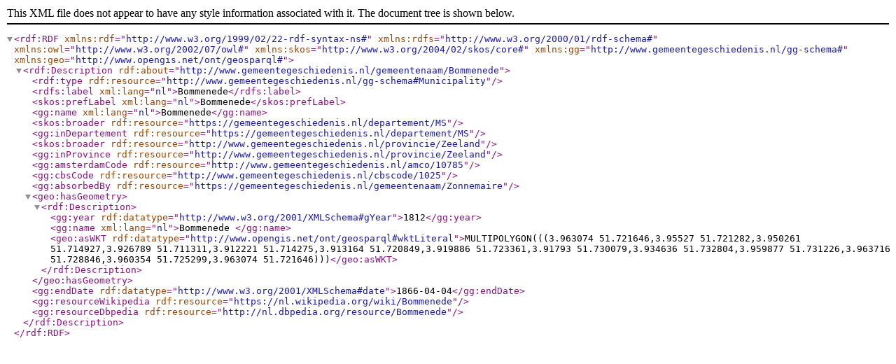

--- FILE ---
content_type: text/xml; charset=utf-8
request_url: https://gemeentegeschiedenis.nl/gemeentenaam/rdfxml/Bommenede
body_size: 799
content:
<?xml version="1.0" encoding="utf-8" ?>
<rdf:RDF
        xmlns:rdf="http://www.w3.org/1999/02/22-rdf-syntax-ns#"
        xmlns:rdfs="http://www.w3.org/2000/01/rdf-schema#"
        xmlns:owl="http://www.w3.org/2002/07/owl#"
        xmlns:skos="http://www.w3.org/2004/02/skos/core#"
        xmlns:gg="http://www.gemeentegeschiedenis.nl/gg-schema#"
        xmlns:geo="http://www.opengis.net/ont/geosparql#">

    <rdf:Description
            rdf:about="http://www.gemeentegeschiedenis.nl/gemeentenaam/Bommenede">
        <rdf:type rdf:resource="http://www.gemeentegeschiedenis.nl/gg-schema#Municipality"></rdf:type>
        <rdfs:label xml:lang="nl">Bommenede</rdfs:label>
        <skos:prefLabel xml:lang="nl">Bommenede</skos:prefLabel>
        <gg:name xml:lang="nl">Bommenede</gg:name>
                    <skos:broader
                    rdf:resource="https://gemeentegeschiedenis.nl/departement/MS"/>
            <gg:inDepartement
                    rdf:resource="https://gemeentegeschiedenis.nl/departement/MS"/>
                <skos:broader rdf:resource="http://www.gemeentegeschiedenis.nl/provincie/Zeeland"/>
        <gg:inProvince
                rdf:resource="http://www.gemeentegeschiedenis.nl/provincie/Zeeland"/>
        <gg:amsterdamCode rdf:resource="http://www.gemeentegeschiedenis.nl/amco/10785"/>
        <gg:cbsCode rdf:resource="http://www.gemeentegeschiedenis.nl/cbscode/1025"/>
                    <gg:absorbedBy                    rdf:resource="https://gemeentegeschiedenis.nl/gemeentenaam/Zonnemaire"/>

        
                                                        <geo:hasGeometry>
                        <rdf:Description>
                            <gg:year rdf:datatype="http://www.w3.org/2001/XMLSchema#gYear">1812</gg:year>
                            <gg:name xml:lang="nl">Bommenede                          </gg:name>
                            <geo:asWKT rdf:datatype="http://www.opengis.net/ont/geosparql#wktLiteral">MULTIPOLYGON(((3.963074 51.721646,3.95527 51.721282,3.950261 51.714927,3.926789 51.711311,3.912221 51.714275,3.913164 51.720849,3.919886 51.723361,3.91793 51.730079,3.934636 51.732804,3.959877 51.731226,3.963716 51.728846,3.960354 51.725299,3.963074 51.721646)))</geo:asWKT>
                        </rdf:Description>
                    </geo:hasGeometry>

                    
                                                        <gg:endDate rdf:datatype="http://www.w3.org/2001/XMLSchema#date">1866-04-04</gg:endDate>
                            <gg:resourceWikipedia rdf:resource="https://nl.wikipedia.org/wiki/Bommenede"/>
                            <gg:resourceDbpedia rdf:resource="http://nl.dbpedia.org/resource/Bommenede"/>
            </rdf:Description>
</rdf:RDF>
